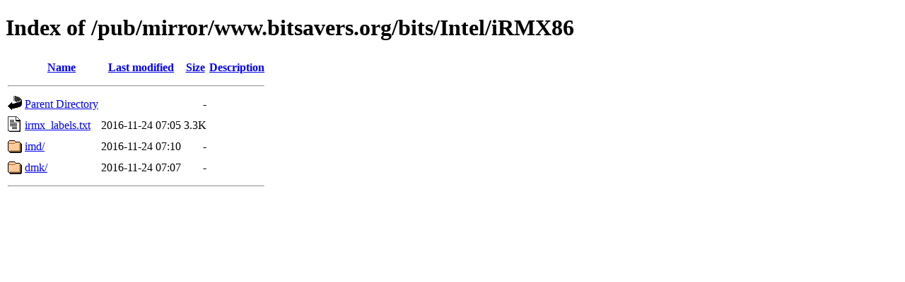

--- FILE ---
content_type: text/html;charset=ISO-8859-1
request_url: https://www.bighole.nl/pub/mirror/www.bitsavers.org/bits/Intel/iRMX86/?C=N;O=D
body_size: 1407
content:
<!DOCTYPE HTML PUBLIC "-//W3C//DTD HTML 4.01//EN" "http://www.w3.org/TR/html4/strict.dtd">
<html>
 <head>
  <title>Index of /pub/mirror/www.bitsavers.org/bits/Intel/iRMX86</title>
 </head>
 <body>
<h1>Index of /pub/mirror/www.bitsavers.org/bits/Intel/iRMX86</h1>
  <table>
   <tr><th valign="top"><img src="/icons/blank.gif" alt="[ICO]"></th><th><a href="?C=N;O=A">Name</a></th><th><a href="?C=M;O=A">Last modified</a></th><th><a href="?C=S;O=A">Size</a></th><th><a href="?C=D;O=A">Description</a></th></tr>
   <tr><th colspan="5"><hr></th></tr>
<tr><td valign="top"><img src="/icons/back.gif" alt="[PARENTDIR]"></td><td><a href="/pub/mirror/www.bitsavers.org/bits/Intel/">Parent Directory</a></td><td>&nbsp;</td><td align="right">  - </td><td>&nbsp;</td></tr>
<tr><td valign="top"><img src="/icons/text.gif" alt="[TXT]"></td><td><a href="irmx_labels.txt">irmx_labels.txt</a></td><td align="right">2016-11-24 07:05  </td><td align="right">3.3K</td><td>&nbsp;</td></tr>
<tr><td valign="top"><img src="/icons/folder.gif" alt="[DIR]"></td><td><a href="imd/">imd/</a></td><td align="right">2016-11-24 07:10  </td><td align="right">  - </td><td>&nbsp;</td></tr>
<tr><td valign="top"><img src="/icons/folder.gif" alt="[DIR]"></td><td><a href="dmk/">dmk/</a></td><td align="right">2016-11-24 07:07  </td><td align="right">  - </td><td>&nbsp;</td></tr>
   <tr><th colspan="5"><hr></th></tr>
</table>
</body></html>
